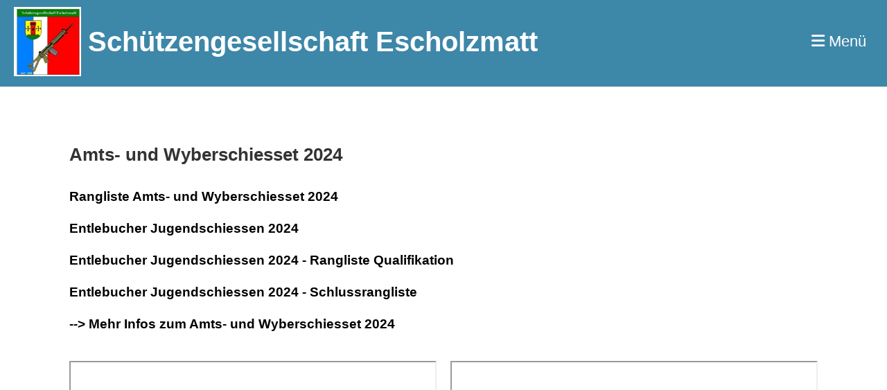

--- FILE ---
content_type: text/html;charset=UTF-8
request_url: https://sg-escholzmatt.ch/amts-_und_wyberschiesset_2024
body_size: 3524
content:
<!DOCTYPE html>
<html lang="de">
<head>
<base href="/clubdesk/w_sg-escholzmatt/"/>


    <meta http-equiv="content-type" content="text/html; charset=UTF-8">
    <meta name="viewport" content="width=device-width, initial-scale=1">

    <title>Amts- und Wyberschiesset 2024 - Schützengesellschaft Escholzmatt</title>
    <link rel="icon" type="image/svg+xml" href="v_4.5.13//admin/clubdesk-favicon.svg">
<link rel="stylesheet" type="text/css" media="all" href="v_4.5.13/shared/css/normalize.css"/>
<link rel="stylesheet" type="text/css" media="all" href="v_4.5.13/shared/css/layout.css"/>
<link rel="stylesheet" type="text/css" media="all" href="v_4.5.13/shared/css/tinyMceContent.css"/>
<link rel="stylesheet" type="text/css" media="all" href="v_4.5.13/webpage/css/admin.css"/>
<link rel="stylesheet" type="text/css" media="all" href="/clubdesk/webpage/fontawesome_6_1_1/css/all.min.css"/>
<link rel="stylesheet" type="text/css" media="all" href="/clubdesk/webpage/lightbox/featherlight-1.7.13.min.css"/>
<link rel="stylesheet" type="text/css" media="all" href="/clubdesk/webpage/aos/aos-2.3.2.css"/>
<link rel="stylesheet" type="text/css" media="all" href="/clubdesk/webpage/owl/css/owl.carousel-2.3.4.min.css"/>
<link rel="stylesheet" type="text/css" media="all" href="/clubdesk/webpage/owl/css/owl.theme.default-2.3.4.min.css"/>
<link rel="stylesheet" type="text/css" media="all" href="/clubdesk/webpage/owl/css/animate-1.0.css"/>
<link rel="stylesheet" type="text/css" media="all" href="v_4.5.13/content.css?v=1689257819211"/>
<link rel="stylesheet" type="text/css" media="all" href="v_4.5.13/shared/css/altcha-cd.css"/>
<script type="text/javascript" src="v_4.5.13/webpage/jquery_3_6_0/jquery-3.6.0.min.js"></script><script async defer src="v_4.5.13/shared/scripts/altcha_2_0_1/altcha.i18n.js" type="module"></script>
    <link rel="stylesheet" href="/clubdesk/webpage/cookieconsent/cookieconsent-3.1.1.min.css">
<link rel="stylesheet" href="genwwwfiles/page.css?v=1689257819211">

<link rel="stylesheet" href="wwwfiles/custom.css?v=" />


</head>
<body class="cd-sidebar-empty">


<nav>
    <a href="javascript:void(0);" onclick="if (!window.location.hash) { window.location.href='/amts-_und_wyberschiesset_2024#cd-page-content'; const target = document.getElementById('cd-page-content'); let nav = document.getElementById('cd-navigation-element'); const y = target.getBoundingClientRect().top + window.scrollY - nav.offsetHeight; window.scrollTo({ top: y, behavior: 'auto' }); } else { window.location.href=window.location.href; }"onkeyup="if(event.key === 'Enter') { event.preventDefault(); this.click(); }" class="cd-skip-link" tabindex="0">Direkt zum Hauptinhalt springen</a>

    <div class="cd-navigation-bar-container cd-hide-on-edit" id="cd-navigation-element">
        <div class="cd-navigation-bar scroll-offset-desktop scroll-offset-mobile">
            <div class="cd-navigation-bar-content">
                <div class="cd-club-logo-and-name">
<a class="cd-club-logo-link" href="/willkommen"><img class="cd-club-logo" src="fileservlet?type&#61;image&amp;id&#61;1000106&amp;s&#61;djEt5osBHCpiHZkTkOjEJDb2Bzyja5wbgwJFf4YUHd5YDKg&#61;&amp;imageFormat&#61;_512x512" alt="Logo der Webseite"></a>
<a class="cd-club-name" href="/willkommen">Schützengesellschaft Escholzmatt</a>
</div>

                <div class="cd-filler"></div>
                
                <div class="cd-separator"></div>
            <a class="cd-megamenu-button" href="javascript:void(0)">
    <i class="fas fa-bars"></i> Menü
</a>
            </div>
        </div>
        <div class="cd-megamenu-container cd-menu">
    <div class="cd-megamenu">
        <div class="cd-megamenu-content">
            <div class="cd-menu-level-1">
                <ul>
                        <li>
                            <a href="/willkommen"  data-id="_0" data-parent-id="" class="cd-menu-item  ">Willkommen</a>
                        </li>
                        <li>
                            <a href="/aktuell_verein"  data-id="_1" data-parent-id="" class="cd-menu-item  ">Aktuell / Verein</a>
                                <div class="cd-menu-level-2">
                                    <ul>
                                            <li>
                                                <a href="/aktuell_verein/vorstand"  data-id="_1_0" data-parent-id="_1" class="cd-menu-item  ">Vorstand</a>
                                            </li>
                                    </ul>
                                </div>
                        </li>
                        <li>
                            <a href="/FS_OP"  data-id="_2" data-parent-id="" class="cd-menu-item  ">FS / OP</a>
                        </li>
                        <li>
                            <a href="/schuetzenkilbi"  data-id="_3" data-parent-id="" class="cd-menu-item  ">Schützenkilbi</a>
                        </li>
                        <li>
                            <a href="/winterschiessen"  data-id="_4" data-parent-id="" class="cd-menu-item  ">Winterschiessen</a>
                        </li>
                        <li>
                            <a href="/jungschuetzen"  data-id="_5" data-parent-id="" class="cd-menu-item  ">Jungschützen</a>
                        </li>
                        <li>
                            <a href="/amts-_und_wyberschiesset_2024"  data-id="_6" data-parent-id="" class="cd-menu-item cd-menu-active cd-menu-selected">Amts- und Wyberschiesset 2024</a>
                        </li>
                        <li>
                            <a href="/ranglisten"  data-id="_7" data-parent-id="" class="cd-menu-item  ">Ranglisten</a>
                        </li>
                </ul>
            </div>
        </div>
    </div>
</div>
    </div>
</nav>

<div class="main cd-light">

        <div tabindex="0" class="cd-totop-button" onclick="topFunction()"
         onkeyup="if(event.key === 'Enter') { topFunction(); }">
        <i class="fas fa-chevron-up"></i>
    </div>


    <header class="header-wrapper">
    <div class="cd-header "><div id='section_1000096' class='cd-section cd-dark cd-min-height-set' debug-label='1000096' style='min-height: 125px;'>
<span class='cd-backgroundPane' style='display: block; position: absolute; overflow: hidden;top: 0px;left: 0px;bottom: 0px;right: 0px;background-color: rgba(61,135,169,1);'>
</span>
<div class='cd-section-content'></div>
</div>
</div>
    </header>


<main class="content-wrapper" tabindex="-1" id="cd-page-content" >
<div class="cd-content "><div aria-labelledby="block_1000498_title" id='section_1000126' class='cd-section' debug-label='1000126' style=''>
<span class='cd-backgroundPane' style='display: block; position: absolute; overflow: hidden;top: 0px;left: 0px;bottom: 0px;right: 0px;'>
</span>
<div class='cd-section-content'><div class="cd-row">

    <div class="cd-col m12">
        <div data-block-type="24" class="cd-block"
     debug-label="TitleBlock:1000498"
     id="block_1000498" 
     style="" >

    <div class="cd-block-content" id="block_1000498_content"
         style="">
        <h3 id="block_1000498_title">Amts- und Wyberschiesset 2024</h3></div>
    </div>
<div data-block-type="0" class="cd-block"
     debug-label="TextBlock:1000505"
     id="block_1000505" 
     style="" >

    <div class="cd-block-content" id="block_1000505_content"
         style="">
        <p><strong><span style="font-size: 120%; color: rgb(0, 0, 0);"><a style="color: rgb(0, 0, 0);" href="fileservlet?id=1000174&amp;s=djEt5wPnpcrc5cX3U25PVngl1byXV9hVx8eNJ59ZyqL2uXM=" target="_blank" rel="noopener">Rangliste Amts- und Wyberschiesset 2024</a></span></strong></p>
<p><span style="font-size: 120%; color: rgb(0, 0, 0); background-color: rgb(255, 255, 255);"><strong><a style="color: rgb(0, 0, 0); background-color: rgb(255, 255, 255);" href="fileservlet?id=1000161&amp;s=djEtZ01c-ypgAh_W-86pwZ6cdzq-mNHRdybj7jefoWlT_pw=" target="_blank" rel="noopener">Entlebucher Jugendschiessen 2024</a></strong></span></p>
<p><strong><span style="color: rgb(0, 0, 0); font-size: 120%;"><a style="color: rgb(0, 0, 0);" href="fileservlet?id=1000168&amp;s=djEt4cinodddyJQY0zq8JyEijt1rJvqWcvlFfYbLKVdRrVY=" target="_blank" rel="noopener">Entlebucher Jugendschiessen 2024 - Rangliste Qualifikation</a></span></strong></p>
<p><span style="background-color: rgb(255, 255, 255); color: rgb(0, 0, 0);"><strong><span style="font-size: 120%; background-color: rgb(255, 255, 255);"><a style="background-color: rgb(255, 255, 255); color: rgb(0, 0, 0);" href="fileservlet?id=1000169&amp;s=djEtUiKNnNqLfpHgj6Bm-RBgp4wpq6AfHkfPZcEtZ9h7nlk=" target="_blank" rel="noopener">Entlebucher Jugendschiessen 2024 - Schlussrangliste</a></span></strong></span></p>
<p><span style="background-color: rgb(255, 255, 255); color: rgb(0, 0, 0); font-size: 120%;"><strong><span style="background-color: rgb(255, 255, 255);"><span style="color: rgb(0, 0, 0); background-color: rgb(255, 255, 255);"><span style="background-color: rgb(255, 255, 255);"><a style="color: rgb(0, 0, 0); background-color: rgb(255, 255, 255);" href="https://www.asg-entlebuch.ch/amts-und-wyberschiesset/" target="_blank" rel="noopener">--&gt; Mehr Infos zum Amts- und Wyberschiesset 2024</a></span></span></span></strong></span></p></div>
    </div>
</div>
    </div>

<div class="cd-row">

    <div class="cd-col m6">
        <div data-block-type="17" class="cd-block"
     debug-label="Video:1000501"
     id="block_1000501" 
     style="" >

    <div class="cd-block-content" id="block_1000501_content"
         style="">
        <div class="cd-video-wrapper"><iframe class="cd-video-iframe" src="https://www.youtube.com/embed/-sSsVolGOYQ" allowfullscreen></iframe></div></div>
    </div>
</div>
    <div class="cd-col m6">
        <div data-block-type="17" class="cd-block"
     debug-label="Video:1000502"
     id="block_1000502" 
     style="" >

    <div class="cd-block-content" id="block_1000502_content"
         style="">
        <div class="cd-video-wrapper"><iframe class="cd-video-iframe" src="https://www.youtube.com/embed/gX_p9oVpRHY" allowfullscreen></iframe></div></div>
    </div>
</div>
    </div>

<div class="cd-row">

    <div class="cd-col m6">
        <div data-block-type="17" class="cd-block"
     debug-label="Video:1000503"
     id="block_1000503" 
     style="" >

    <div class="cd-block-content" id="block_1000503_content"
         style="">
        <div class="cd-video-wrapper"><iframe class="cd-video-iframe" src="https://www.youtube.com/embed/CbvQ8Hp4K8M" allowfullscreen></iframe></div></div>
    </div>
</div>
    <div class="cd-col m6">
        <div data-block-type="17" class="cd-block"
     debug-label="Video:1000504"
     id="block_1000504" 
     style="" >

    <div class="cd-block-content" id="block_1000504_content"
         style="">
        <div class="cd-video-wrapper"><iframe class="cd-video-iframe" src="https://www.youtube.com/embed/tTTIrSkH_0o" allowfullscreen></iframe></div></div>
    </div>
</div>
    </div>

</div>
</div>
</div>
</main>

<footer>
    <div class="cd-footer "><div id='section_1000097' class='cd-section cd-dark' debug-label='1000097' style=''>
<span class='cd-backgroundPane' style='display: block; position: absolute; overflow: hidden;top: 0px;left: 0px;bottom: 0px;right: 0px;background-color: #333333;'>
</span>
<div class='cd-section-content'><div class="cd-row">

    <div class="cd-col m4">
        <div data-block-type="23" class="cd-block cd-block-mobile-center"
     debug-label="SocialMedia:1000379"
     id="block_1000379" 
     style="" >

    <div class="cd-block-content" id="block_1000379_content"
         style="">
        <div style='display: inline-block'>
    <a class='cd-social-media-icon' href="https://www.facebook.com/ClubDesk" target="_blank" aria-label="Besuche uns auf Facebook"><i class="fab fa-facebook-square"></i></a><a class='cd-social-media-icon' href="https://www.youtube.com/watch?v=3i2TGIGWDCM&feature=youtu.be" target="_blank" aria-label="Besuche uns auf YouTube"><i class="fab fa-youtube-square"></i></a><a class='cd-social-media-icon' href="https://www.twitter.com/ClubDesk" target="_blank" aria-label="Besuche uns auf Twitter"><i class="fab fa-twitter-square"></i></a></div></div>
    </div>
</div>
    <div class="cd-col m4">
        <div data-block-type="0" class="cd-block cd-block-center"
     debug-label="TextBlock:1000380"
     id="block_1000380" 
     style="" >

    <div class="cd-block-content" id="block_1000380_content"
         style="">
        <p>&copy; SG Escholzmatt<br><span style="font-size: 80%;"><a href="https://www.clubdesk.ch" target="_blank">Erstellt mit ClubDesk Vereinssoftware</a></span></p></div>
    </div>
</div>
    <div class="cd-col m4">
        <div data-block-type="0" class="cd-block cd-block-right cd-block-mobile-center"
     debug-label="TextBlock:1000381"
     id="block_1000381" 
     style="" >

    <div class="cd-block-content" id="block_1000381_content"
         style="">
        <p><a href=/impressum>Impressum</a><br><a href=/datenschutz>Datenschutz</a></p></div>
    </div>
</div>
    </div>

</div>
</div>
</div>
</footer>
</div>
<script type="text/javascript" src="webpage/lightbox/featherlight-1.7.13.min.js"></script>
<script type="text/javascript" src="webpage/aos/aos-2.3.2.js"></script>
<script type="text/javascript" src="webpage/aos/aos-init-2.3.2.js"></script>
<script type="text/javascript" src="webpage/lightbox/featherlight-1.7.13.min.js"></script>
<script type="text/javascript" src="webpage/owl/owl.carousel-2.3.4-cd.js"></script>
<script type="text/javascript" src="webpage/fixes/ofi.js"></script>
<script type="text/javascript" src="webpage/fixes/captions.js"></script>
<script type="text/javascript">
objectFitImages('.cd-image-content img');
adjustCaptionContainer();
</script>
<script>  window.addEventListener('load', (event) => {
    let altchaWidgets = document.querySelectorAll('altcha-widget');
    if (!altchaWidgets || altchaWidgets.length == 0) {
      return;
    }
    for (var i = 0; i < altchaWidgets.length; i++) {
      let altchaWidget = altchaWidgets[i];
      let anchor = document.querySelector(altchaWidget.floatinganchor);
      anchor.addEventListener('mouseenter', function() { if (altchaWidget.getState() === 'verifying') { altchaWidget.removeAttribute('hidden'); } });
      anchor.addEventListener('mouseleave', function() { altchaWidget.setAttribute('hidden', 'true'); });
      altchaWidget.addEventListener('statechange', (ev) => {
        if (ev.detail.state === 'error') {
          altchaWidget.removeAttribute('hidden');
        }
      });
    }
  });
</script>

<script src="/clubdesk/webpage/cookieconsent/cookieconsent-3.1.1.min.js" type="text/javascript"></script>
<script src="genwwwfiles/page.js?v=1689257819211" type="text/javascript"></script>


</body>
</html>